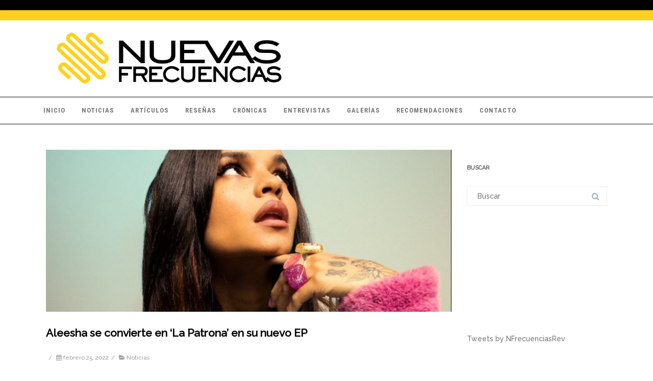

--- FILE ---
content_type: text/html; charset=utf-8
request_url: https://www.google.com/recaptcha/api2/aframe
body_size: 269
content:
<!DOCTYPE HTML><html><head><meta http-equiv="content-type" content="text/html; charset=UTF-8"></head><body><script nonce="sBsVwhTB0W7ZZ6mfzxQILg">/** Anti-fraud and anti-abuse applications only. See google.com/recaptcha */ try{var clients={'sodar':'https://pagead2.googlesyndication.com/pagead/sodar?'};window.addEventListener("message",function(a){try{if(a.source===window.parent){var b=JSON.parse(a.data);var c=clients[b['id']];if(c){var d=document.createElement('img');d.src=c+b['params']+'&rc='+(localStorage.getItem("rc::a")?sessionStorage.getItem("rc::b"):"");window.document.body.appendChild(d);sessionStorage.setItem("rc::e",parseInt(sessionStorage.getItem("rc::e")||0)+1);localStorage.setItem("rc::h",'1768935074830');}}}catch(b){}});window.parent.postMessage("_grecaptcha_ready", "*");}catch(b){}</script></body></html>